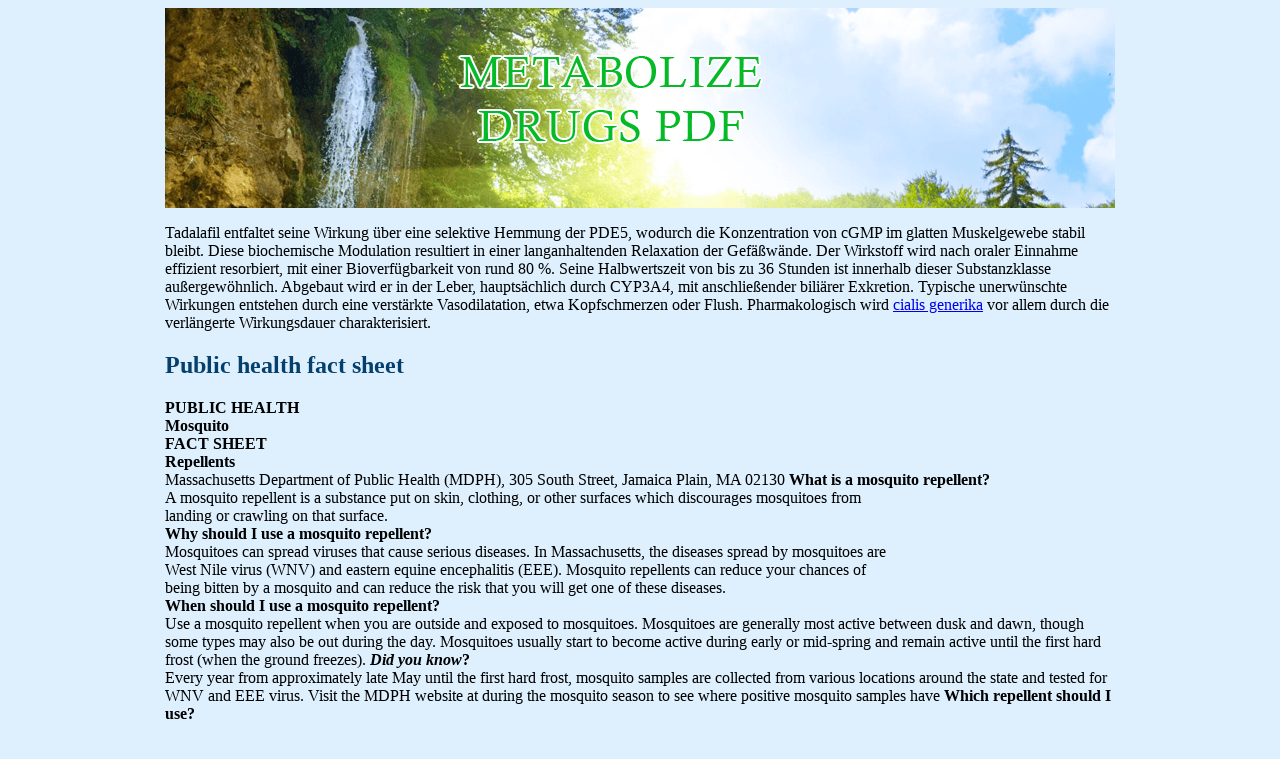

--- FILE ---
content_type: text/html; charset=UTF-8
request_url: http://pdfdrugs.com/c/cmmcp.org1.html
body_size: 4374
content:
<!DOCTYPE html>
<html>
<head>
<meta http-equiv="content-type" content="text/html; charset=utf-8" />
<title>Public health fact sheet</title>

<link rel="stylesheet" href="/images/sty-lem.css" type="text/css" />
<meta name="viewport" content="width=device-width, initial-scale=1.0">
<link rel="canonical"  href="http://pdfdrugs.com/c/cmmcp.org1.html" />
<base  href="http://pdfdrugs.com/">
</head>
<body>
<div class="wra_r">    
<div class="he_er"><div class="lo_go"><a href="/">metabolize drugs pdf</a></div></div>
<div class="con_nt">
<p><p>Tadalafil entfaltet seine Wirkung über eine selektive Hemmung der PDE5, wodurch die Konzentration von cGMP im glatten Muskelgewebe stabil bleibt. Diese biochemische Modulation resultiert in einer langanhaltenden Relaxation der Gefäßwände. Der Wirkstoff wird nach oraler Einnahme effizient resorbiert, mit einer Bioverfügbarkeit von rund 80 %. Seine Halbwertszeit von bis zu 36 Stunden ist innerhalb dieser Substanzklasse außergewöhnlich. Abgebaut wird er in der Leber, hauptsächlich durch CYP3A4, mit anschließender biliärer Exkretion. Typische unerwünschte Wirkungen entstehen durch eine verstärkte Vasodilatation, etwa Kopfschmerzen oder Flush. Pharmakologisch wird <a href="https://naturheilpraxis-hauri.ch/potenz-steigern/cialis/">cialis generika</a> vor allem durch die verlängerte Wirkungsdauer charakterisiert.</p>
<p>
<h2>Public health fact sheet</h2>
<b>PUBLIC HEALTH </b><br/>
<b>Mosquito </b><br/>
<b>FACT SHEET </b><br/>
<b>Repellents</b> <br/>
Massachusetts Department of Public Health (MDPH), 305 South Street, Jamaica Plain, MA 02130 
<b>What is a mosquito repellent? </b><br/>
A mosquito repellent is a substance put on skin, clothing, or other surfaces which discourages mosquitoes from <br/>landing or crawling on that surface. <br/><b>Why should I use a mosquito repellent? </b><br/>
Mosquitoes can spread viruses that cause serious diseases. In Massachusetts, the diseases spread by mosquitoes are <br/>West Nile virus (WNV) and eastern equine encephalitis (EEE). Mosquito repellents can reduce your chances of <br/>being bitten by a mosquito and can reduce the risk that you will get one of these diseases. <br/><b>When should I use a mosquito repellent? </b><br/>
Use a mosquito repellent when you are outside and exposed to mosquitoes. Mosquitoes are generally most active between dusk and dawn, though some types may also be out during the day. Mosquitoes usually start to become active during early or mid-spring and remain active until the first hard frost (when the ground freezes). 
<i><b>Did you know</b></i><b>? </b><br/>
Every year from approximately late May until the first hard frost, mosquito samples are collected from 
various locations around the state and tested for WNV and EEE virus. Visit the MDPH website at 
 during the mosquito season to see where positive mosquito samples have 
<b>Which repellent should I use? </b><br/>
Different repellents work against different bugs. It is important to look at the active ingredient on the product label. <br/>Repellents that contain <b>DEET</b> (N, N-diethyl-m-toluamide), <b>permethrin, IR3535 </b>(3-[N-butyl-N-acetyl]-<br/>aminopropionic acid) or<b> picaridin</b> (KBR 3023) provide protection against mosquitoes. In addition, <b>oil of lemon <br/>eucalyptus</b> [p-menthane 3, 8-diol (PMD)] has been found to provide as much protection as low concentrations of <br/>DEET when tested against mosquitoes found in the United States. <br/><b>DEET</b> products should not be used on infants under 2 months of age. Children older than two months should use <br/>products with DEET concentrations of 30% or less. DEET products are available in formulations up to 100% <br/>DEET, so always read the product label to determine the percentage of DEET included. Products with DEET <br/>concentrations higher than 30% do not confer much additional protection, but do last longer. In a study that looked <br/>at how long different concentrations of DEET worked against mosquitoes, the results ranged from 1½ to 5 hours. <br/>However, the length of protection time will vary widely depending on temperature, perspiration, and water exposure. <br/>
<b> <br/>Permethrin </b>products are intended for use on items such as clothing, shoes, bed nets and camping gear and should <br/>not be applied to skin. Apply the permethrin to your clothes before you put them on and follow the product’s <br/>instructions. <br/><b>Oil of lemon eucalyptus </b>products should not be used on children under the age of three years. <br/>
<b>Always Use Repellents Safely </b><br/>
 Follow the instructions given on the product label. If you have questions after reading the label, such 
as how many hours does the product work for, or if and how often it should be reapplied, contact the 
 Don’t use repellents under clothing. 
 Don’t use repellents on cuts or irritated skin. 
 Don’t use repellents near the mouth or eyes and use them sparingly around the ears. When using spray 
products, spray the product onto your hands first, and then apply it to your face. 
 Use just enough product to lightly cover exposed skin and/or clothing. Putting on a larger amount does 
  Don’t let children handle the product. When using repellents on children, put some on your hands first, 
and then apply it to the child. Don’t put repellents on a child’s hands. 
 When you come inside, wash your skin and the clothes that had repellent on them. 
 <b>If you develop a rash or other symptoms you think were caused by using a repellent,</b> stop using <br/>
the product, wash the affected area with soap and water, and contact your doctor or local poison control 
center. If you go to the doctor, bring the product with you to show him or her. 
<b>Do “natural” repellents work? </b><br/>
A number of plant-derived products are available for use as mosquito repellents, including oil of lemon eucalyptus and IR3535. Limited information is available regarding how well most of these products work and how safe they are. The information that is available shows that most of these products generally do not provide the same level or duration of protection as products like DEET or permethrin, except for oil of lemon eucalyptus and IR3535, which have been found to provide as much protection as low concentrations of DEET. 
<b>I’m concerned about using repellents on my infant. What else can I do to <br/>protect my infant from mosquitoes? </b><br/>
Mosquitoes are most active between dusk and dawn, so try to avoid outdoor activities with your infant during these <br/>times. When your infant is outside, use mosquito netting on baby carriages or playpens and consider going indoors <br/>if you notice a lot of mosquito activity. <br/><b>Where can I get more information? <br/></b>• The Massachusetts Department of Public Health (MDPH), Division of Epidemiology and Immunization at (617) <br/>
983-6800 or toll-free at (888) 658-2850, or on th, or your local board of health (listed in the telephone directory under local government). 
• <b>Health effects of pesticides, </b>MDPH, Center for Environmental Health at 617-624-5757 <br/>• <b>Mosquito control in your city or town</b>: Mosquito control in Massachusetts is conducted through nine mosquito <br/>
control districts. The State Reclamation and Mosquito Control Board (SRMCB) oversees all nine districts. Contact information for each district caay also contact the SRMCB within the Massachusetts Department of Agricultural Resources at 617-626-1777 or your local board of health. 
• <b>Information on repellents </b>(such as choosing the right repellent, using repellents on children or pregnant women, <br/>
or detailed toxicology information)<b>,</b> National Pesticide Information Center (NPIC) toll free at 1-800-858-7378 or <br/>online at <br/>

<p>Source: http://www.cmmcp.org/repellent.pdf
<div><div><article><h3><a href="/g/greenpeace.org.uk1.html">greenpeace.org.uk</a></h3> <p>    New Scientist and Greenpeace Science Debates Science, technology and our future: the big questions   Technology: taking the good without the bad   14th May 2002   Brian Aldiss, Writer   Brian Aldiss:  I’m going to try and be a little more cheerful than Ian was, although it’s true that not all technical advances are advantageous. We all know that feeding fooddesigned for carnivores</p></article></div></div>

<div><div><article><h3><a href="/c/concordortho.com1.html">Concord orthopaedics</a></h3> <p>  TOTAL HIP ARTHROPLASTY    Frequently Asked Questions    Stephen J. Fox, M.D. Jeffrey W. Wiley, M.D. Jennifer L. John, PA-C   Total hip arthroplasty is a major event in every patient's life. Understandably, patients and their family have questions and concerns relating to the surgery itself as well as to their recovery process. We have tried to inform our patients about their procedures and rec</p></article></div></div>

<nav><a href="/a/" title="A Metabolize Drugs Pdf">A</a> |
<a href="/b/" title="B Metabolize Drugs Pdf">B</a> |
<a href="/c/" title="C Metabolize Drugs Pdf">C</a> |
<a href="/d/" title="D Metabolize Drugs Pdf">D</a> |
<a href="/e/" title="E Metabolize Drugs Pdf">E</a> |
<a href="/f/" title="F Metabolize Drugs Pdf">F</a> |
<a href="/g/" title="G Metabolize Drugs Pdf">G</a> |
<a href="/h/" title="H Metabolize Drugs Pdf">H</a> |
<a href="/i/" title="I Metabolize Drugs Pdf">I</a> |
<a href="/j/" title="J Metabolize Drugs Pdf">J</a> |
<a href="/k/" title="K Metabolize Drugs Pdf">K</a> |
<a href="/l/" title="L Metabolize Drugs Pdf">L</a> |
<a href="/m/" title="M Metabolize Drugs Pdf">M</a> |
<a href="/n/" title="N Metabolize Drugs Pdf">N</a> |
<a href="/o/" title="O Metabolize Drugs Pdf">O</a> |
<a href="/p/" title="P Metabolize Drugs Pdf">P</a> |
<a href="/q/" title="Q Metabolize Drugs Pdf">Q</a> |
<a href="/r/" title="R Metabolize Drugs Pdf">R</a> |
<a href="/s/" title="S Metabolize Drugs Pdf">S</a> |    
<a href="/t/" title="T Metabolize Drugs Pdf">T</a> |
<a href="/u/" title="U Metabolize Drugs Pdf">U</a> |
<a href="/v/" title="V Metabolize Drugs Pdf">V</a> |
<a href="/w/" title="W Metabolize Drugs Pdf">W</a> |
<a href="/x/" title="X Metabolize Drugs Pdf">X</a> |
<a href="/y/" title="Y Metabolize Drugs Pdf">Y</a> |
<a href="/z/" title="Z Metabolize Drugs Pdf">Z</a> |
<a href="/0/" title="0-9 Metabolize Drugs Pdf">0-9</a> |
</nav>
</div>
Copyright © 2010-2014 Metabolize Drugs Pdf
</div></body>
</html>

--- FILE ---
content_type: text/css
request_url: http://pdfdrugs.com/images/sty-lem.css
body_size: 495
content:
body {background: #def0fe;}
.con_nt {width: 950px;height: auto;}
.he_er {width: 950px;height: 200px;background: url("/images/naturebg.png") no-repeat;}
.lo_go {width: 603px; height: 105px; background: url("/images/sitelogo.png") no-repeat;margin-top: 40px;position: absolute;}
.lo_go a {display:block; width: 603px; height: 105px; text-indent:-9999px;margin-top: -3px;margin-left: -20px;color:#05406d;}
nav a{font-size: 36px;text-decoration: none;}
nav{font-size: 36px;letter-spacing: 16px;}
.con_nt a:hover {text-decoration: underline;}
h1, h2, h3 {color: #05406d;}
.wra_r {margin: 0 auto;max-width: 950px;overflow: hidden;}
@media only screen and (max-width:1200px){.max-wrap{max-width:640px;padding:0;}
.con_nt {max-width: 630px;}
.he_er {width: 630px;}
.he_er{font-size: 20px;font-weight: 400;}
.wra_r {width: 630px;font-size: 16px;}
@media only screen and (max-width:653px){.max-wrap{max-width:479px;}
.con_nt {max-width: 470px;}
.he_er {width: 470px;}
.he_er{font-size: 20px;font-weight: 200;}
.lo_go{width: 470px;}
.wra_r {width: 470px;font-size: 16px;}
.lo_go a{width: 470px;font-size: 16px;}
@media only screen and (max-width:489px){.max-wrap{max-width:320px;}
.con_nt {max-width: 310px;}
.he_er {width: 310px;}
.lo_go{width: 310px;font-size: 16px;}
.lo_go a{width: 310px;font-size: 16px;}
.he_er{font-size: 16px;font-weight: 10;}
.wra_r {width: 310px;font-size: 16px;}